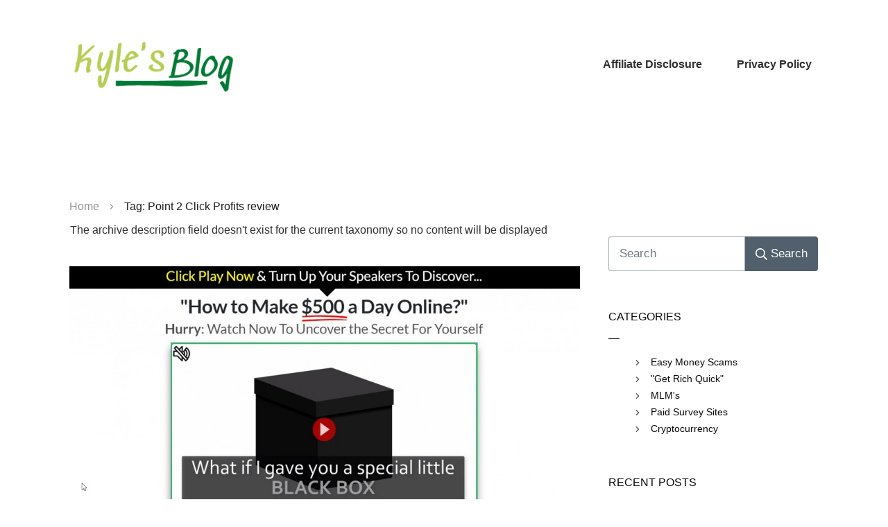

--- FILE ---
content_type: text/html; charset=UTF-8
request_url: https://kyles-blog.com/tag/point-2-click-profits-review/
body_size: 15257
content:
<!doctype html>
<html dir="ltr" lang="en-US"
	prefix="og: https://ogp.me/ns#" >
<head>
	<link rel="profile" href="https://gmpg.org/xfn/11">
	<meta charset="UTF-8">
	<meta name="viewport" content="width=device-width, initial-scale=1">

	<title>Point 2 Click Profits review - Kyle's Blog</title>
	<style>img:is([sizes="auto" i], [sizes^="auto," i]) { contain-intrinsic-size: 3000px 1500px }</style>
	
		<!-- All in One SEO 4.3.1.1 - aioseo.com -->
		<meta name="robots" content="max-image-preview:large" />
		<link rel="canonical" href="https://kyles-blog.com/tag/point-2-click-profits-review/" />
		<meta name="generator" content="All in One SEO (AIOSEO) 4.3.1.1 " />
		<script type="application/ld+json" class="aioseo-schema">
			{"@context":"https:\/\/schema.org","@graph":[{"@type":"BreadcrumbList","@id":"https:\/\/kyles-blog.com\/tag\/point-2-click-profits-review\/#breadcrumblist","itemListElement":[{"@type":"ListItem","@id":"https:\/\/kyles-blog.com\/#listItem","position":1,"item":{"@type":"WebPage","@id":"https:\/\/kyles-blog.com\/","name":"Home","description":"Welcome to my blog! I'm Kyle, and back in 2015 I ventured into the online world knowing nothing but with big dreams of making a living online one day. I have been scammed. I have wasted tons of time on pointless \"methods\" and \"systems\". I've done quite a few really stupid things over the years.","url":"https:\/\/kyles-blog.com\/"},"nextItem":"https:\/\/kyles-blog.com\/tag\/point-2-click-profits-review\/#listItem"},{"@type":"ListItem","@id":"https:\/\/kyles-blog.com\/tag\/point-2-click-profits-review\/#listItem","position":2,"item":{"@type":"WebPage","@id":"https:\/\/kyles-blog.com\/tag\/point-2-click-profits-review\/","name":"Point 2 Click Profits review","url":"https:\/\/kyles-blog.com\/tag\/point-2-click-profits-review\/"},"previousItem":"https:\/\/kyles-blog.com\/#listItem"}]},{"@type":"CollectionPage","@id":"https:\/\/kyles-blog.com\/tag\/point-2-click-profits-review\/#collectionpage","url":"https:\/\/kyles-blog.com\/tag\/point-2-click-profits-review\/","name":"Point 2 Click Profits review - Kyle's Blog","inLanguage":"en-US","isPartOf":{"@id":"https:\/\/kyles-blog.com\/#website"},"breadcrumb":{"@id":"https:\/\/kyles-blog.com\/tag\/point-2-click-profits-review\/#breadcrumblist"}},{"@type":"Organization","@id":"https:\/\/kyles-blog.com\/#organization","name":"Kyle's Blog","url":"https:\/\/kyles-blog.com\/"},{"@type":"WebSite","@id":"https:\/\/kyles-blog.com\/#website","url":"https:\/\/kyles-blog.com\/","name":"Kyle's Blog","description":"Learn From My Opinions & Expertise","inLanguage":"en-US","publisher":{"@id":"https:\/\/kyles-blog.com\/#organization"}}]}
		</script>
		<!-- All in One SEO -->

<link rel="alternate" type="application/rss+xml" title="Kyle&#039;s Blog &raquo; Feed" href="https://kyles-blog.com/feed/" />
<link rel="alternate" type="application/rss+xml" title="Kyle&#039;s Blog &raquo; Comments Feed" href="https://kyles-blog.com/comments/feed/" />
<link rel="alternate" type="application/rss+xml" title="Kyle&#039;s Blog &raquo; Point 2 Click Profits review Tag Feed" href="https://kyles-blog.com/tag/point-2-click-profits-review/feed/" />
<script type="text/javascript">
/* <![CDATA[ */
window._wpemojiSettings = {"baseUrl":"https:\/\/s.w.org\/images\/core\/emoji\/15.1.0\/72x72\/","ext":".png","svgUrl":"https:\/\/s.w.org\/images\/core\/emoji\/15.1.0\/svg\/","svgExt":".svg","source":{"concatemoji":"https:\/\/kyles-blog.com\/wp-includes\/js\/wp-emoji-release.min.js?ver=6.8.1"}};
/*! This file is auto-generated */
!function(i,n){var o,s,e;function c(e){try{var t={supportTests:e,timestamp:(new Date).valueOf()};sessionStorage.setItem(o,JSON.stringify(t))}catch(e){}}function p(e,t,n){e.clearRect(0,0,e.canvas.width,e.canvas.height),e.fillText(t,0,0);var t=new Uint32Array(e.getImageData(0,0,e.canvas.width,e.canvas.height).data),r=(e.clearRect(0,0,e.canvas.width,e.canvas.height),e.fillText(n,0,0),new Uint32Array(e.getImageData(0,0,e.canvas.width,e.canvas.height).data));return t.every(function(e,t){return e===r[t]})}function u(e,t,n){switch(t){case"flag":return n(e,"\ud83c\udff3\ufe0f\u200d\u26a7\ufe0f","\ud83c\udff3\ufe0f\u200b\u26a7\ufe0f")?!1:!n(e,"\ud83c\uddfa\ud83c\uddf3","\ud83c\uddfa\u200b\ud83c\uddf3")&&!n(e,"\ud83c\udff4\udb40\udc67\udb40\udc62\udb40\udc65\udb40\udc6e\udb40\udc67\udb40\udc7f","\ud83c\udff4\u200b\udb40\udc67\u200b\udb40\udc62\u200b\udb40\udc65\u200b\udb40\udc6e\u200b\udb40\udc67\u200b\udb40\udc7f");case"emoji":return!n(e,"\ud83d\udc26\u200d\ud83d\udd25","\ud83d\udc26\u200b\ud83d\udd25")}return!1}function f(e,t,n){var r="undefined"!=typeof WorkerGlobalScope&&self instanceof WorkerGlobalScope?new OffscreenCanvas(300,150):i.createElement("canvas"),a=r.getContext("2d",{willReadFrequently:!0}),o=(a.textBaseline="top",a.font="600 32px Arial",{});return e.forEach(function(e){o[e]=t(a,e,n)}),o}function t(e){var t=i.createElement("script");t.src=e,t.defer=!0,i.head.appendChild(t)}"undefined"!=typeof Promise&&(o="wpEmojiSettingsSupports",s=["flag","emoji"],n.supports={everything:!0,everythingExceptFlag:!0},e=new Promise(function(e){i.addEventListener("DOMContentLoaded",e,{once:!0})}),new Promise(function(t){var n=function(){try{var e=JSON.parse(sessionStorage.getItem(o));if("object"==typeof e&&"number"==typeof e.timestamp&&(new Date).valueOf()<e.timestamp+604800&&"object"==typeof e.supportTests)return e.supportTests}catch(e){}return null}();if(!n){if("undefined"!=typeof Worker&&"undefined"!=typeof OffscreenCanvas&&"undefined"!=typeof URL&&URL.createObjectURL&&"undefined"!=typeof Blob)try{var e="postMessage("+f.toString()+"("+[JSON.stringify(s),u.toString(),p.toString()].join(",")+"));",r=new Blob([e],{type:"text/javascript"}),a=new Worker(URL.createObjectURL(r),{name:"wpTestEmojiSupports"});return void(a.onmessage=function(e){c(n=e.data),a.terminate(),t(n)})}catch(e){}c(n=f(s,u,p))}t(n)}).then(function(e){for(var t in e)n.supports[t]=e[t],n.supports.everything=n.supports.everything&&n.supports[t],"flag"!==t&&(n.supports.everythingExceptFlag=n.supports.everythingExceptFlag&&n.supports[t]);n.supports.everythingExceptFlag=n.supports.everythingExceptFlag&&!n.supports.flag,n.DOMReady=!1,n.readyCallback=function(){n.DOMReady=!0}}).then(function(){return e}).then(function(){var e;n.supports.everything||(n.readyCallback(),(e=n.source||{}).concatemoji?t(e.concatemoji):e.wpemoji&&e.twemoji&&(t(e.twemoji),t(e.wpemoji)))}))}((window,document),window._wpemojiSettings);
/* ]]> */
</script>
<style id='wp-emoji-styles-inline-css' type='text/css'>

	img.wp-smiley, img.emoji {
		display: inline !important;
		border: none !important;
		box-shadow: none !important;
		height: 1em !important;
		width: 1em !important;
		margin: 0 0.07em !important;
		vertical-align: -0.1em !important;
		background: none !important;
		padding: 0 !important;
	}
</style>
<link rel='stylesheet' id='wp-block-library-css' href='https://kyles-blog.com/wp-includes/css/dist/block-library/style.min.css?ver=6.8.1' type='text/css' media='all' />
<style id='classic-theme-styles-inline-css' type='text/css'>
/*! This file is auto-generated */
.wp-block-button__link{color:#fff;background-color:#32373c;border-radius:9999px;box-shadow:none;text-decoration:none;padding:calc(.667em + 2px) calc(1.333em + 2px);font-size:1.125em}.wp-block-file__button{background:#32373c;color:#fff;text-decoration:none}
</style>
<style id='global-styles-inline-css' type='text/css'>
:root{--wp--preset--aspect-ratio--square: 1;--wp--preset--aspect-ratio--4-3: 4/3;--wp--preset--aspect-ratio--3-4: 3/4;--wp--preset--aspect-ratio--3-2: 3/2;--wp--preset--aspect-ratio--2-3: 2/3;--wp--preset--aspect-ratio--16-9: 16/9;--wp--preset--aspect-ratio--9-16: 9/16;--wp--preset--color--black: #000000;--wp--preset--color--cyan-bluish-gray: #abb8c3;--wp--preset--color--white: #ffffff;--wp--preset--color--pale-pink: #f78da7;--wp--preset--color--vivid-red: #cf2e2e;--wp--preset--color--luminous-vivid-orange: #ff6900;--wp--preset--color--luminous-vivid-amber: #fcb900;--wp--preset--color--light-green-cyan: #7bdcb5;--wp--preset--color--vivid-green-cyan: #00d084;--wp--preset--color--pale-cyan-blue: #8ed1fc;--wp--preset--color--vivid-cyan-blue: #0693e3;--wp--preset--color--vivid-purple: #9b51e0;--wp--preset--gradient--vivid-cyan-blue-to-vivid-purple: linear-gradient(135deg,rgba(6,147,227,1) 0%,rgb(155,81,224) 100%);--wp--preset--gradient--light-green-cyan-to-vivid-green-cyan: linear-gradient(135deg,rgb(122,220,180) 0%,rgb(0,208,130) 100%);--wp--preset--gradient--luminous-vivid-amber-to-luminous-vivid-orange: linear-gradient(135deg,rgba(252,185,0,1) 0%,rgba(255,105,0,1) 100%);--wp--preset--gradient--luminous-vivid-orange-to-vivid-red: linear-gradient(135deg,rgba(255,105,0,1) 0%,rgb(207,46,46) 100%);--wp--preset--gradient--very-light-gray-to-cyan-bluish-gray: linear-gradient(135deg,rgb(238,238,238) 0%,rgb(169,184,195) 100%);--wp--preset--gradient--cool-to-warm-spectrum: linear-gradient(135deg,rgb(74,234,220) 0%,rgb(151,120,209) 20%,rgb(207,42,186) 40%,rgb(238,44,130) 60%,rgb(251,105,98) 80%,rgb(254,248,76) 100%);--wp--preset--gradient--blush-light-purple: linear-gradient(135deg,rgb(255,206,236) 0%,rgb(152,150,240) 100%);--wp--preset--gradient--blush-bordeaux: linear-gradient(135deg,rgb(254,205,165) 0%,rgb(254,45,45) 50%,rgb(107,0,62) 100%);--wp--preset--gradient--luminous-dusk: linear-gradient(135deg,rgb(255,203,112) 0%,rgb(199,81,192) 50%,rgb(65,88,208) 100%);--wp--preset--gradient--pale-ocean: linear-gradient(135deg,rgb(255,245,203) 0%,rgb(182,227,212) 50%,rgb(51,167,181) 100%);--wp--preset--gradient--electric-grass: linear-gradient(135deg,rgb(202,248,128) 0%,rgb(113,206,126) 100%);--wp--preset--gradient--midnight: linear-gradient(135deg,rgb(2,3,129) 0%,rgb(40,116,252) 100%);--wp--preset--font-size--small: 13px;--wp--preset--font-size--medium: 20px;--wp--preset--font-size--large: 36px;--wp--preset--font-size--x-large: 42px;--wp--preset--spacing--20: 0.44rem;--wp--preset--spacing--30: 0.67rem;--wp--preset--spacing--40: 1rem;--wp--preset--spacing--50: 1.5rem;--wp--preset--spacing--60: 2.25rem;--wp--preset--spacing--70: 3.38rem;--wp--preset--spacing--80: 5.06rem;--wp--preset--shadow--natural: 6px 6px 9px rgba(0, 0, 0, 0.2);--wp--preset--shadow--deep: 12px 12px 50px rgba(0, 0, 0, 0.4);--wp--preset--shadow--sharp: 6px 6px 0px rgba(0, 0, 0, 0.2);--wp--preset--shadow--outlined: 6px 6px 0px -3px rgba(255, 255, 255, 1), 6px 6px rgba(0, 0, 0, 1);--wp--preset--shadow--crisp: 6px 6px 0px rgba(0, 0, 0, 1);}:where(.is-layout-flex){gap: 0.5em;}:where(.is-layout-grid){gap: 0.5em;}body .is-layout-flex{display: flex;}.is-layout-flex{flex-wrap: wrap;align-items: center;}.is-layout-flex > :is(*, div){margin: 0;}body .is-layout-grid{display: grid;}.is-layout-grid > :is(*, div){margin: 0;}:where(.wp-block-columns.is-layout-flex){gap: 2em;}:where(.wp-block-columns.is-layout-grid){gap: 2em;}:where(.wp-block-post-template.is-layout-flex){gap: 1.25em;}:where(.wp-block-post-template.is-layout-grid){gap: 1.25em;}.has-black-color{color: var(--wp--preset--color--black) !important;}.has-cyan-bluish-gray-color{color: var(--wp--preset--color--cyan-bluish-gray) !important;}.has-white-color{color: var(--wp--preset--color--white) !important;}.has-pale-pink-color{color: var(--wp--preset--color--pale-pink) !important;}.has-vivid-red-color{color: var(--wp--preset--color--vivid-red) !important;}.has-luminous-vivid-orange-color{color: var(--wp--preset--color--luminous-vivid-orange) !important;}.has-luminous-vivid-amber-color{color: var(--wp--preset--color--luminous-vivid-amber) !important;}.has-light-green-cyan-color{color: var(--wp--preset--color--light-green-cyan) !important;}.has-vivid-green-cyan-color{color: var(--wp--preset--color--vivid-green-cyan) !important;}.has-pale-cyan-blue-color{color: var(--wp--preset--color--pale-cyan-blue) !important;}.has-vivid-cyan-blue-color{color: var(--wp--preset--color--vivid-cyan-blue) !important;}.has-vivid-purple-color{color: var(--wp--preset--color--vivid-purple) !important;}.has-black-background-color{background-color: var(--wp--preset--color--black) !important;}.has-cyan-bluish-gray-background-color{background-color: var(--wp--preset--color--cyan-bluish-gray) !important;}.has-white-background-color{background-color: var(--wp--preset--color--white) !important;}.has-pale-pink-background-color{background-color: var(--wp--preset--color--pale-pink) !important;}.has-vivid-red-background-color{background-color: var(--wp--preset--color--vivid-red) !important;}.has-luminous-vivid-orange-background-color{background-color: var(--wp--preset--color--luminous-vivid-orange) !important;}.has-luminous-vivid-amber-background-color{background-color: var(--wp--preset--color--luminous-vivid-amber) !important;}.has-light-green-cyan-background-color{background-color: var(--wp--preset--color--light-green-cyan) !important;}.has-vivid-green-cyan-background-color{background-color: var(--wp--preset--color--vivid-green-cyan) !important;}.has-pale-cyan-blue-background-color{background-color: var(--wp--preset--color--pale-cyan-blue) !important;}.has-vivid-cyan-blue-background-color{background-color: var(--wp--preset--color--vivid-cyan-blue) !important;}.has-vivid-purple-background-color{background-color: var(--wp--preset--color--vivid-purple) !important;}.has-black-border-color{border-color: var(--wp--preset--color--black) !important;}.has-cyan-bluish-gray-border-color{border-color: var(--wp--preset--color--cyan-bluish-gray) !important;}.has-white-border-color{border-color: var(--wp--preset--color--white) !important;}.has-pale-pink-border-color{border-color: var(--wp--preset--color--pale-pink) !important;}.has-vivid-red-border-color{border-color: var(--wp--preset--color--vivid-red) !important;}.has-luminous-vivid-orange-border-color{border-color: var(--wp--preset--color--luminous-vivid-orange) !important;}.has-luminous-vivid-amber-border-color{border-color: var(--wp--preset--color--luminous-vivid-amber) !important;}.has-light-green-cyan-border-color{border-color: var(--wp--preset--color--light-green-cyan) !important;}.has-vivid-green-cyan-border-color{border-color: var(--wp--preset--color--vivid-green-cyan) !important;}.has-pale-cyan-blue-border-color{border-color: var(--wp--preset--color--pale-cyan-blue) !important;}.has-vivid-cyan-blue-border-color{border-color: var(--wp--preset--color--vivid-cyan-blue) !important;}.has-vivid-purple-border-color{border-color: var(--wp--preset--color--vivid-purple) !important;}.has-vivid-cyan-blue-to-vivid-purple-gradient-background{background: var(--wp--preset--gradient--vivid-cyan-blue-to-vivid-purple) !important;}.has-light-green-cyan-to-vivid-green-cyan-gradient-background{background: var(--wp--preset--gradient--light-green-cyan-to-vivid-green-cyan) !important;}.has-luminous-vivid-amber-to-luminous-vivid-orange-gradient-background{background: var(--wp--preset--gradient--luminous-vivid-amber-to-luminous-vivid-orange) !important;}.has-luminous-vivid-orange-to-vivid-red-gradient-background{background: var(--wp--preset--gradient--luminous-vivid-orange-to-vivid-red) !important;}.has-very-light-gray-to-cyan-bluish-gray-gradient-background{background: var(--wp--preset--gradient--very-light-gray-to-cyan-bluish-gray) !important;}.has-cool-to-warm-spectrum-gradient-background{background: var(--wp--preset--gradient--cool-to-warm-spectrum) !important;}.has-blush-light-purple-gradient-background{background: var(--wp--preset--gradient--blush-light-purple) !important;}.has-blush-bordeaux-gradient-background{background: var(--wp--preset--gradient--blush-bordeaux) !important;}.has-luminous-dusk-gradient-background{background: var(--wp--preset--gradient--luminous-dusk) !important;}.has-pale-ocean-gradient-background{background: var(--wp--preset--gradient--pale-ocean) !important;}.has-electric-grass-gradient-background{background: var(--wp--preset--gradient--electric-grass) !important;}.has-midnight-gradient-background{background: var(--wp--preset--gradient--midnight) !important;}.has-small-font-size{font-size: var(--wp--preset--font-size--small) !important;}.has-medium-font-size{font-size: var(--wp--preset--font-size--medium) !important;}.has-large-font-size{font-size: var(--wp--preset--font-size--large) !important;}.has-x-large-font-size{font-size: var(--wp--preset--font-size--x-large) !important;}
:where(.wp-block-post-template.is-layout-flex){gap: 1.25em;}:where(.wp-block-post-template.is-layout-grid){gap: 1.25em;}
:where(.wp-block-columns.is-layout-flex){gap: 2em;}:where(.wp-block-columns.is-layout-grid){gap: 2em;}
:root :where(.wp-block-pullquote){font-size: 1.5em;line-height: 1.6;}
</style>
<link rel='stylesheet' id='tve_style_family_tve_flt-css' href='https://kyles-blog.com/wp-content/plugins/thrive-visual-editor/editor/css/thrive_flat.css?ver=2.5.7.1' type='text/css' media='all' />
<link rel='stylesheet' id='thrive-css' href='https://kyles-blog.com/wp-content/themes/thrive-theme/style.css?ver=1.5.3' type='text/css' media='all' />
<link rel='stylesheet' id='thrive-template-css' href='//kyles-blog.com/wp-content/uploads/thrive/theme-template-1629361414.css?ver=6.8.1' type='text/css' media='all' />
<script type="text/javascript" id="tho-header-js-js-extra">
/* <![CDATA[ */
var THO_Head = {"variations":[],"post_id":"7408","element_tag":"thrive_headline","woo_tag":"tho_woo"};
/* ]]> */
</script>
<script type="text/javascript" src="https://kyles-blog.com/wp-content/plugins/thrive-headline-optimizer/frontend/js/header.min.js?ver=1.2.9" id="tho-header-js-js"></script>
<script type="text/javascript" src="https://kyles-blog.com/wp-includes/js/jquery/jquery.min.js?ver=3.7.1" id="jquery-core-js"></script>
<script type="text/javascript" src="https://kyles-blog.com/wp-includes/js/jquery/jquery-migrate.min.js?ver=3.4.1" id="jquery-migrate-js"></script>
<link rel="https://api.w.org/" href="https://kyles-blog.com/wp-json/" /><link rel="alternate" title="JSON" type="application/json" href="https://kyles-blog.com/wp-json/wp/v2/tags/3115" /><link rel="EditURI" type="application/rsd+xml" title="RSD" href="https://kyles-blog.com/xmlrpc.php?rsd" />
<meta name="generator" content="WordPress 6.8.1" />

<script data-cfasync='false'  src='//monu.delivery/site/1/0/708137-fc2f-4461-ad34-abc720857940.js' type='text/javascript'></script>
<style type="text/css" id="tve_global_variables">:root{--tcb-skin-color-0:rgb(31, 165, 230);--tcb-skin-color-1:rgb(53, 105, 180);}</style><style type="text/css" id="thrive-default-styles"></style><script type="text/javascript" async="false" src="//monu.delivery/site/1/0/708137-fc2f-4461-ad34-abc720857940.js" data-cfasync="false"></script>	</head>

<body class="archive tag tag-point-2-click-profits-review tag-3115 wp-theme-thrive-theme tve-theme-7695 thrive-layout-7692">
<div id="wrapper" class="tcb-style-wrap"><header id="thrive-header" class="thrv_wrapper thrv_symbol thrv_header" role="banner"><div class="thrive-symbol-shortcode"><div class="symbol-section-out"></div>
<div class="symbol-section-in" style="">
	<div class="thrv_wrapper thrv-columns">
		<div class="tcb-flex-row tcb--cols--2 v-2 tcb-mobile-no-wrap m-edit tcb-resized" data-css="tve-u-164d292c1b3">
			<div class="tcb-flex-col c-33" data-css="tve-u-164d294a532">
				<div class="tcb-col"><a class="tcb-logo thrv_wrapper" href="https://kyles-blog.com" class="" data-img-style=""><picture><source srcset="https://kyles-blog.com/wp-content/uploads/2020/03/Kyles-Blog-logo-2.png 250w, https://kyles-blog.com/wp-content/uploads/2020/03/Kyles-Blog-logo-2-150x60.png 150w, https://kyles-blog.com/wp-content/uploads/2020/03/Kyles-Blog-logo-2-50x20.png 50w, https://kyles-blog.com/wp-content/uploads/2020/03/Kyles-Blog-logo-2-65x26.png 65w, https://kyles-blog.com/wp-content/uploads/2020/03/Kyles-Blog-logo-2-220x88.png 220w" media="(min-width:1024px)"></source><img decoding="async" src="https://kyles-blog.com/wp-content/uploads/2020/03/Kyles-Blog-logo-2.png" height="100" width="250" alt="" style=""></img></picture></a></div>
			</div>
			<div class="tcb-flex-col c-66" data-css="tve-u-164d294a535" style="">
				<div class="tcb-col" style="">
					<div class="tcb-clear" data-css="tve-u-164d29337f5">
						<div class="thrv_wrapper thrv_widget_menu tve-custom-menu-upgrade tve-mobile-dropdown tve-menu-template-light-tmp-first tve-regular" data-tve-switch-icon="tablet,mobile" data-css="tve-u-16b1c7f9088" style="">
							<div class="thrive-shortcode-config" style="display:none!important;"></div><div class="thrive-shortcode-html thrive-shortcode-html-editable tve_clearfix" ><a class="tve-m-trigger t_tve_horizontal" href="javascript:void(0)"><div class="thrv_wrapper thrv_icon tcb-icon-open" data-not-changeable="true"><svg class="tcb-icon" viewBox="0 0 24 24" data-name="align-justify"><g><g><path class="st0" d="M23,13H1c-0.6,0-1-0.4-1-1s0.4-1,1-1h22c0.6,0,1,0.4,1,1S23.6,13,23,13z"/></g><g><path class="st0" d="M23,6.7H1c-0.6,0-1-0.4-1-1s0.4-1,1-1h22c0.6,0,1,0.4,1,1S23.6,6.7,23,6.7z"/></g><g><path class="st0" d="M23,19.3H1c-0.6,0-1-0.4-1-1s0.4-1,1-1h22c0.6,0,1,0.4,1,1S23.6,19.3,23,19.3z"/></g></g></svg></div><div class="thrv_wrapper thrv_icon tcb-icon-close" data-not-changeable="true"><svg class="tcb-icon" viewBox="0 0 24 24" data-name="close"><path class="st0" d="M13.4,12l7.1-7.1c0.4-0.4,0.4-1,0-1.4s-1-0.4-1.4,0L12,10.6L4.9,3.5c-0.4-0.4-1-0.4-1.4,0s-0.4,1,0,1.4l7.1,7.1 l-7.1,7.1c-0.4,0.4-0.4,1,0,1.4c0.4,0.4,1,0.4,1.4,0l7.1-7.1l7.1,7.1c0.4,0.4,1,0.4,1.4,0c0.4-0.4,0.4-1,0-1.4L13.4,12z"/></svg></div></a><div class="tcb-hamburger-logo"></div><ul id="m-16b1c7f9087" class="tve_w_menu tve_horizontal "><li id="menu-item-3481" class="menu-item menu-item-type-post_type menu-item-object-page menu-item-3481 lvl-0" data-id="3481"><a href="https://kyles-blog.com/affiliate-disclosure/"><span class="tve-disabled-text-inner">Affiliate Disclosure</span></a></li>
<li id="menu-item-3482" class="menu-item menu-item-type-post_type menu-item-object-page menu-item-privacy-policy menu-item-3482 lvl-0" data-id="3482"><a href="https://kyles-blog.com/privacy-policy/"><span class="tve-disabled-text-inner">Privacy Policy</span></a></li>
</ul></div>
						</div>
					</div>
				</div>
			</div>
		</div>
	</div>
</div></div></header><div class="mmtwrappos" style="display: block; width: 100%; text-align: center;"><div class=""><div class=""><div style="width: 100%; text-align: center;"><div class="mmtwrappos" style="display: block; width: 100%; text-align: center;"><div class="mmtwrappos" style="display: block; width: 100%; text-align: center;"><div id="mmt-5e5e0fdf-f791-4630-9772-e5706f614063" style="margin: 0px auto; width: 728px; height: 90px;" data-google-query-id="CMmfiqnTvPICFcCCrAId6XQL2w"><div id="google_ads_iframe_/20842576/ENC01M/ENC01M-DDF.D_0__container__" style="border: 0pt none;"><iframe id="google_ads_iframe_/20842576/ENC01M/ENC01M-DDF.D_0" title="3rd party ad content" name="google_ads_iframe_/20842576/ENC01M/ENC01M-DDF.D_0" width="728" height="90" scrolling="no" marginwidth="0" marginheight="0" frameborder="0" role="region" aria-label="Advertisement" tabindex="0" sandbox="allow-forms allow-popups allow-popups-to-escape-sandbox allow-same-origin allow-scripts allow-top-navigation-by-user-activation" allow="attribution-reporting" style="border: 0px; vertical-align: bottom;" data-google-container-id="4eg0jka1y6hh" data-load-complete="true"></iframe></div></div></div></div></div></div></div></div><script type="text/javascript" data-cfasync="false">$MMT = window.$MMT || {}; $MMT.cmd = $MMT.cmd || [];$MMT.cmd.push(function(){ $MMT.display.slots.push(["5e5e0fdf-f791-4630-9772-e5706f614063"]); })</script><div id="content">

	<div id="theme-top-section" class="theme-section top-section"><div class="section-background"></div><div class="section-content"><ul class="thrive-breadcrumbs thrv_wrapper" itemscope itemtype="https://schema.org/BreadcrumbList" data-enable-truncate-chars="1" data-css=""><li class="home  thrive-breadcrumb thrv_wrapper thrive-breadcrumb-path" itemscope itemprop="itemListElement" itemtype="https://schema.org/ListItem"><a itemprop="item" href="https://kyles-blog.com/"><span itemprop="name">Home</span></a><meta content="1" itemprop="position"></meta></li><li class="thrive-breadcrumb-separator"><svg class="tcb-icon" viewBox="0 0 192 512" data-id="icon-angle-right-light" data-name=""><path d="M166.9 264.5l-117.8 116c-4.7 4.7-12.3 4.7-17 0l-7.1-7.1c-4.7-4.7-4.7-12.3 0-17L127.3 256 25.1 155.6c-4.7-4.7-4.7-12.3 0-17l7.1-7.1c4.7-4.7 12.3-4.7 17 0l117.8 116c4.6 4.7 4.6 12.3-.1 17z"></path></svg></li><li class="thrive-breadcrumb thrv_wrapper thrive-breadcrumb-leaf" itemscope itemprop="itemListElement" itemtype="https://schema.org/ListItem"><span itemprop="name" data-selector=".thrive-breadcrumb-leaf span">Tag: Point 2 Click Profits review</span><meta content="2" itemprop="position"></meta></li></ul></div></div>

	<div class="main-container thrv_wrapper">
		<aside id="theme-sidebar-section" class="theme-section sidebar-section" role="complementary"><div class="section-background"></div><div class="section-content"><div id="" class="thrv_wrapper thrv-search-form " data-css="" data-tcb-events="" data-ct-name="Default Template" data-ct="search_form-56234">
	<form role="search" method="get" action="https://kyles-blog.com/?s=post">
		<div class="thrv-sf-submit" data-button-layout="icon_text" data-css="">
			<button type="submit">
				<span class="tcb-sf-button-icon">
					<span class="thrv_wrapper thrv_icon tve_no_drag tve_no_icons tcb-icon-inherit-style tcb-icon-display" data-css=""><svg class="tcb-icon" viewBox="0 0 512 512" data-id="icon-search-regular"><path d="M508.5 468.9L387.1 347.5c-2.3-2.3-5.3-3.5-8.5-3.5h-13.2c31.5-36.5 50.6-84 50.6-136C416 93.1 322.9 0 208 0S0 93.1 0 208s93.1 208 208 208c52 0 99.5-19.1 136-50.6v13.2c0 3.2 1.3 6.2 3.5 8.5l121.4 121.4c4.7 4.7 12.3 4.7 17 0l22.6-22.6c4.7-4.7 4.7-12.3 0-17zM208 368c-88.4 0-160-71.6-160-160S119.6 48 208 48s160 71.6 160 160-71.6 160-160 160z"></path></svg></span>
				</span>
				<span class="tve_btn_txt">Search</span>
			</button>
		</div>
		<div class="thrv-sf-input" data-css="">
			<input type="search" placeholder="Search" value="" name="s"/>
		</div>
					<input type="hidden" class="tcb_sf_post_type" name="tcb_sf_post_type[]" value="post" data-label="Post"/>
					<input type="hidden" class="tcb_sf_post_type" name="tcb_sf_post_type[]" value="page" data-label="Page"/>
			</form>
</div>

<div class="thrv_wrapper thrv_text_element theme-style" data-tag="h6">
	<h6 class="">Categories</h6>
</div>
<div class="thrv_wrapper theme-sidebar-divider thrv-divider" data-style="tve_sep-1" data-thickness="1" data-color="rgb(10, 10, 10)">
	<hr class="tve_sep tve_sep-1">
</div>
<div class="thrive-shortcode thrive-dynamic-list thrv_wrapper" data-type="categories"><ul class="theme-dynamic-list">
			<li class="thrive-dynamic-styled-list-item dynamic-item-with-icon tve_no_icons" data-selector=".thrive-dynamic-styled-list-item">
			<div class="tcb-styled-list-icon">
									<span class="dynamic-list-icon">
						<div class="thrv_icon tve_no_drag tve_no_icons tcb-icon-inherit-style tcb-icon-display thrv_wrapper"><svg class="tcb-icon" viewBox="0 0 192 512" data-id="icon-angle-right-light" data-name=""><path d="M166.9 264.5l-117.8 116c-4.7 4.7-12.3 4.7-17 0l-7.1-7.1c-4.7-4.7-4.7-12.3 0-17L127.3 256 25.1 155.6c-4.7-4.7-4.7-12.3 0-17l7.1-7.1c4.7-4.7 12.3-4.7 17 0l117.8 116c4.6 4.7 4.6 12.3-.1 17z"></path></svg></div>						</span>
							</div>
			<div class="thrive-dynamic-styled-list-text" data-selector=".thrive-dynamic-styled-list-text a">
				<a class="tcb-plain-text" href="https://kyles-blog.com/category/easy-money-scams/">Easy Money Scams</a>
			</div>
		</li>
			<li class="thrive-dynamic-styled-list-item dynamic-item-with-icon tve_no_icons" data-selector=".thrive-dynamic-styled-list-item">
			<div class="tcb-styled-list-icon">
									<span class="dynamic-list-icon">
						<div class="thrv_icon tve_no_drag tve_no_icons tcb-icon-inherit-style tcb-icon-display thrv_wrapper"><svg class="tcb-icon" viewBox="0 0 192 512" data-id="icon-angle-right-light" data-name=""><path d="M166.9 264.5l-117.8 116c-4.7 4.7-12.3 4.7-17 0l-7.1-7.1c-4.7-4.7-4.7-12.3 0-17L127.3 256 25.1 155.6c-4.7-4.7-4.7-12.3 0-17l7.1-7.1c4.7-4.7 12.3-4.7 17 0l117.8 116c4.6 4.7 4.6 12.3-.1 17z"></path></svg></div>						</span>
							</div>
			<div class="thrive-dynamic-styled-list-text" data-selector=".thrive-dynamic-styled-list-text a">
				<a class="tcb-plain-text" href="https://kyles-blog.com/category/get-rich-quick-schemes/">"Get Rich Quick"</a>
			</div>
		</li>
			<li class="thrive-dynamic-styled-list-item dynamic-item-with-icon tve_no_icons" data-selector=".thrive-dynamic-styled-list-item">
			<div class="tcb-styled-list-icon">
									<span class="dynamic-list-icon">
						<div class="thrv_icon tve_no_drag tve_no_icons tcb-icon-inherit-style tcb-icon-display thrv_wrapper"><svg class="tcb-icon" viewBox="0 0 192 512" data-id="icon-angle-right-light" data-name=""><path d="M166.9 264.5l-117.8 116c-4.7 4.7-12.3 4.7-17 0l-7.1-7.1c-4.7-4.7-4.7-12.3 0-17L127.3 256 25.1 155.6c-4.7-4.7-4.7-12.3 0-17l7.1-7.1c4.7-4.7 12.3-4.7 17 0l117.8 116c4.6 4.7 4.6 12.3-.1 17z"></path></svg></div>						</span>
							</div>
			<div class="thrive-dynamic-styled-list-text" data-selector=".thrive-dynamic-styled-list-text a">
				<a class="tcb-plain-text" href="https://kyles-blog.com/category/mlms/">MLM's</a>
			</div>
		</li>
			<li class="thrive-dynamic-styled-list-item dynamic-item-with-icon tve_no_icons" data-selector=".thrive-dynamic-styled-list-item">
			<div class="tcb-styled-list-icon">
									<span class="dynamic-list-icon">
						<div class="thrv_icon tve_no_drag tve_no_icons tcb-icon-inherit-style tcb-icon-display thrv_wrapper"><svg class="tcb-icon" viewBox="0 0 192 512" data-id="icon-angle-right-light" data-name=""><path d="M166.9 264.5l-117.8 116c-4.7 4.7-12.3 4.7-17 0l-7.1-7.1c-4.7-4.7-4.7-12.3 0-17L127.3 256 25.1 155.6c-4.7-4.7-4.7-12.3 0-17l7.1-7.1c4.7-4.7 12.3-4.7 17 0l117.8 116c4.6 4.7 4.6 12.3-.1 17z"></path></svg></div>						</span>
							</div>
			<div class="thrive-dynamic-styled-list-text" data-selector=".thrive-dynamic-styled-list-text a">
				<a class="tcb-plain-text" href="https://kyles-blog.com/category/paid-survey-sites/">Paid Survey Sites</a>
			</div>
		</li>
			<li class="thrive-dynamic-styled-list-item dynamic-item-with-icon tve_no_icons" data-selector=".thrive-dynamic-styled-list-item">
			<div class="tcb-styled-list-icon">
									<span class="dynamic-list-icon">
						<div class="thrv_icon tve_no_drag tve_no_icons tcb-icon-inherit-style tcb-icon-display thrv_wrapper"><svg class="tcb-icon" viewBox="0 0 192 512" data-id="icon-angle-right-light" data-name=""><path d="M166.9 264.5l-117.8 116c-4.7 4.7-12.3 4.7-17 0l-7.1-7.1c-4.7-4.7-4.7-12.3 0-17L127.3 256 25.1 155.6c-4.7-4.7-4.7-12.3 0-17l7.1-7.1c4.7-4.7 12.3-4.7 17 0l117.8 116c4.6 4.7 4.6 12.3-.1 17z"></path></svg></div>						</span>
							</div>
			<div class="thrive-dynamic-styled-list-text" data-selector=".thrive-dynamic-styled-list-text a">
				<a class="tcb-plain-text" href="https://kyles-blog.com/category/cryptocurrency/">Cryptocurrency</a>
			</div>
		</li>
	</ul></div>

<div class="thrv_wrapper thrv_text_element theme-style" data-tag="h6">	<h6 class="">Recent Posts</h6></div>
<div class="thrv_wrapper theme-sidebar-divider thrv-divider" data-style="tve_sep-1" data-thickness="1" data-color="rgb(10, 10, 10)">
	<hr class="tve_sep tve_sep-1">
</div>
<div class="thrive-shortcode thrive-dynamic-list thrv_wrapper" data-type="posts" data-css="tve-u-17b5d7b0f67"><ul class="theme-dynamic-list">
			<li class="thrive-dynamic-styled-list-item dynamic-item-with-icon tve_no_icons" data-selector=".thrive-dynamic-styled-list-item">
			<div class="tcb-styled-list-icon">
									<span class="dynamic-list-icon">
						<div class="thrv_icon tve_no_drag tve_no_icons tcb-icon-inherit-style tcb-icon-display thrv_wrapper"><svg class="tcb-icon" viewBox="0 0 192 512" data-id="icon-angle-right-light" data-name=""><path d="M166.9 264.5l-117.8 116c-4.7 4.7-12.3 4.7-17 0l-7.1-7.1c-4.7-4.7-4.7-12.3 0-17L127.3 256 25.1 155.6c-4.7-4.7-4.7-12.3 0-17l7.1-7.1c4.7-4.7 12.3-4.7 17 0l117.8 116c4.6 4.7 4.6 12.3-.1 17z"></path></svg></div>						</span>
							</div>
			<div class="thrive-dynamic-styled-list-text" data-selector=".thrive-dynamic-styled-list-text a">
				<a class="tcb-plain-text" href="https://kyles-blog.com/titan-g27-review/">Titan G27 Review – Scam or Legit? [my results]</a>
			</div>
		</li>
			<li class="thrive-dynamic-styled-list-item dynamic-item-with-icon tve_no_icons" data-selector=".thrive-dynamic-styled-list-item">
			<div class="tcb-styled-list-icon">
									<span class="dynamic-list-icon">
						<div class="thrv_icon tve_no_drag tve_no_icons tcb-icon-inherit-style tcb-icon-display thrv_wrapper"><svg class="tcb-icon" viewBox="0 0 192 512" data-id="icon-angle-right-light" data-name=""><path d="M166.9 264.5l-117.8 116c-4.7 4.7-12.3 4.7-17 0l-7.1-7.1c-4.7-4.7-4.7-12.3 0-17L127.3 256 25.1 155.6c-4.7-4.7-4.7-12.3 0-17l7.1-7.1c4.7-4.7 12.3-4.7 17 0l117.8 116c4.6 4.7 4.6 12.3-.1 17z"></path></svg></div>						</span>
							</div>
			<div class="thrive-dynamic-styled-list-text" data-selector=".thrive-dynamic-styled-list-text a">
				<a class="tcb-plain-text" href="https://kyles-blog.com/titan-g7-review/">Titan G7 Review – Scam or Does It Really Work? [Results]</a>
			</div>
		</li>
			<li class="thrive-dynamic-styled-list-item dynamic-item-with-icon tve_no_icons" data-selector=".thrive-dynamic-styled-list-item">
			<div class="tcb-styled-list-icon">
									<span class="dynamic-list-icon">
						<div class="thrv_icon tve_no_drag tve_no_icons tcb-icon-inherit-style tcb-icon-display thrv_wrapper"><svg class="tcb-icon" viewBox="0 0 192 512" data-id="icon-angle-right-light" data-name=""><path d="M166.9 264.5l-117.8 116c-4.7 4.7-12.3 4.7-17 0l-7.1-7.1c-4.7-4.7-4.7-12.3 0-17L127.3 256 25.1 155.6c-4.7-4.7-4.7-12.3 0-17l7.1-7.1c4.7-4.7 12.3-4.7 17 0l117.8 116c4.6 4.7 4.6 12.3-.1 17z"></path></svg></div>						</span>
							</div>
			<div class="thrive-dynamic-styled-list-text" data-selector=".thrive-dynamic-styled-list-text a">
				<a class="tcb-plain-text" href="https://kyles-blog.com/zmartbit-review/">Is ZmartBit a Scam? &#8211; NOT SAFE!</a>
			</div>
		</li>
			<li class="thrive-dynamic-styled-list-item dynamic-item-with-icon tve_no_icons" data-selector=".thrive-dynamic-styled-list-item">
			<div class="tcb-styled-list-icon">
									<span class="dynamic-list-icon">
						<div class="thrv_icon tve_no_drag tve_no_icons tcb-icon-inherit-style tcb-icon-display thrv_wrapper"><svg class="tcb-icon" viewBox="0 0 192 512" data-id="icon-angle-right-light" data-name=""><path d="M166.9 264.5l-117.8 116c-4.7 4.7-12.3 4.7-17 0l-7.1-7.1c-4.7-4.7-4.7-12.3 0-17L127.3 256 25.1 155.6c-4.7-4.7-4.7-12.3 0-17l7.1-7.1c4.7-4.7 12.3-4.7 17 0l117.8 116c4.6 4.7 4.6 12.3-.1 17z"></path></svg></div>						</span>
							</div>
			<div class="thrive-dynamic-styled-list-text" data-selector=".thrive-dynamic-styled-list-text a">
				<a class="tcb-plain-text" href="https://kyles-blog.com/brexit-trader-review/">Brexit Trader &#8211; Scam Exposed? Yes &#038; Here&#8217;s Why</a>
			</div>
		</li>
			<li class="thrive-dynamic-styled-list-item dynamic-item-with-icon tve_no_icons" data-selector=".thrive-dynamic-styled-list-item">
			<div class="tcb-styled-list-icon">
									<span class="dynamic-list-icon">
						<div class="thrv_icon tve_no_drag tve_no_icons tcb-icon-inherit-style tcb-icon-display thrv_wrapper"><svg class="tcb-icon" viewBox="0 0 192 512" data-id="icon-angle-right-light" data-name=""><path d="M166.9 264.5l-117.8 116c-4.7 4.7-12.3 4.7-17 0l-7.1-7.1c-4.7-4.7-4.7-12.3 0-17L127.3 256 25.1 155.6c-4.7-4.7-4.7-12.3 0-17l7.1-7.1c4.7-4.7 12.3-4.7 17 0l117.8 116c4.6 4.7 4.6 12.3-.1 17z"></path></svg></div>						</span>
							</div>
			<div class="thrive-dynamic-styled-list-text" data-selector=".thrive-dynamic-styled-list-text a">
				<a class="tcb-plain-text" href="https://kyles-blog.com/paid-4-clout-review/">Paid 4 Clout Scam &#8211; Nothing More Than a Waste of Time</a>
			</div>
		</li>
	</ul></div><div class="thrv_wrapper thrv_custom_html_shortcode"><!--  this is for monu ads. Please don't remove --></div></div></aside><div class="main-columns-separator"></div>
		<div id="theme-content-section" class="theme-section content-section"><div class="section-background"></div><div class="section-content"><span class="thrive-archive-description thrv_wrapper thrive-shortcode">The archive description field doesn't exist for the current taxonomy so no content will be displayed</span>

<div id="main" class="thrive-blog-list tcb-post-list thrv_wrapper" role="main" data-type="list" data-pagination-type="numeric" data-pages_near_current="2" data-total_post_count="1"><article id="post-7408" class="post-7408 post type-post status-publish format-standard has-post-thumbnail hentry category-get-rich-quick-schemes category-easy-money-scams tag-point-2-click-profits-review tag-point-2-click-profits-scam post-wrapper thrv_wrapper " data-selector=".post-wrapper"><style class="tcb-post-list-dynamic-style" type="text/css"></style>
<a class="tcb-post-thumbnail tcb-shortcode thrv_wrapper" href="https://kyles-blog.com/point-2-click-profits-scam/" title="Point 2 Click Profits &#8211; Scam or Legit? [Not What They Tell You!]" data-css=""><img loading="lazy" width="1000" height="508" src="https://kyles-blog.com/wp-content/uploads/2019/04/point-2-click-profits-scam.jpg" class="attachment-full size-full wp-post-image" alt="Point 2 Click Profits scam" decoding="async" srcset="https://kyles-blog.com/wp-content/uploads/2019/04/point-2-click-profits-scam.jpg 1000w, https://kyles-blog.com/wp-content/uploads/2019/04/point-2-click-profits-scam-150x76.jpg 150w, https://kyles-blog.com/wp-content/uploads/2019/04/point-2-click-profits-scam-300x152.jpg 300w, https://kyles-blog.com/wp-content/uploads/2019/04/point-2-click-profits-scam-768x390.jpg 768w, https://kyles-blog.com/wp-content/uploads/2019/04/point-2-click-profits-scam-50x25.jpg 50w, https://kyles-blog.com/wp-content/uploads/2019/04/point-2-click-profits-scam-65x33.jpg 65w, https://kyles-blog.com/wp-content/uploads/2019/04/point-2-click-profits-scam-220x112.jpg 220w, https://kyles-blog.com/wp-content/uploads/2019/04/point-2-click-profits-scam-197x100.jpg 197w, https://kyles-blog.com/wp-content/uploads/2019/04/point-2-click-profits-scam-358x182.jpg 358w, https://kyles-blog.com/wp-content/uploads/2019/04/point-2-click-profits-scam-729x370.jpg 729w, https://kyles-blog.com/wp-content/uploads/2019/04/point-2-click-profits-scam-872x443.jpg 872w" sizes="auto, (max-width: 1000px) 100vw, 1000px" /></a>

<div class="tcb-clear tcb-post-list-cb-clear">
	<div class="thrv_wrapper thrv_contentbox_shortcode thrv-content-box tcb-post-list-cb">
		<div class="tve-content-box-background"></div>
		<div class="tve-cb">
			<span class="tcb-post-categories tcb-shortcode tcb-plain-text thrv_wrapper">"Get Rich Quick", Easy Money Scams</span>
		</div>
	</div>
</div>

<h2 class="tcb-post-title tcb-shortcode thrv_wrapper"><a href="https://kyles-blog.com/point-2-click-profits-scam/" title="Point 2 Click Profits &#8211; Scam or Legit? [Not What They Tell You!]" data-css="">Point 2 Click Profits &#8211; Scam or Legit? [Not What They Tell You!]</a></h2>

<section class="tcb-post-content tcb-shortcode thrv_wrapper"><style type="text/css" class="tve_custom_style"></style><p>Is Point 2 Click Profits really the amazingly simple opportunity to make thousands of dollars per day online like you are told?</p>
<p>Or is this all just one big scam?</p>
<p>You guessed it right&#8211;I know you are thinking it… It is indeed a SCAM and in this review I will be exposing it for being such.</p>
<h2>Point 2 Click Profits Review</h2>
<p>You probably ended up getting an email about some new awesome opportunity to make money online, which provided a link that you collect leading you to the video presentation.</p>
<p>How do I know?</p>
<p>Well, because that is how it almost always works and I have exposed many scams in the past like this.</p>
<p>The spokesman for Point 2 Click Profits starts off the video presentation talking about some &#8220;black box&#8221; that has a special button, in which he claims you will receive a &#8220;crisp new $500 bill&#8221; every time you press it.</p>
<p>The good part about it&#8211;you can press this button as many times as you want, or at least this is what he says.</p>
<p>He goes on to tell you that this is your once in a lifetime opportunity and that of course this is one of a kind… &#8220;Nobody else has a black box that produces $500 at the push of a button&#8221;…<br />
<img decoding="async" class="aligncenter" style="width: 463.8px; height: 264px;" title="screenshot" src="https://s3.amazonaws.com/images.wealthyaffiliate.com/uploads/572444/sitecontent/5432be7dfe872dd56d7799268e575e91_cropped.png?1556041032" alt="screenshot" width="463.8" height="264" /></p>
<p>The video presentation consists of 2 videos. After the first one you are instructed to enter your name and email,&#8211;after which you are directed to the 2nd video.</p>
<p>The 2nd video starts out with the guy claiming that &#8220;the hardest part is over&#8221;.</p>
<p>Really?</p>
<p>All I did was entered my name and email address and you are telling me that that was the hardest part???</p>
<p>Ohhhh&#8230; Of course… &#8220;The system does everything&#8221;…</p>
<p>Typical scam lingo here&#8230;<img decoding="async" class="aligncenter" style="width: 519.329px; height: 296px;" title="screenshot 1" src="https://s3.amazonaws.com/images.wealthyaffiliate.com/uploads/572444/sitecontent/824274761bc78a6db2b301f93b973093_cropped.png?1556041214" alt="screenshot 1" width="519.3293413173652" height="296" /></p>
<h2>How Does This Virtual Black Box (Supposedly) Make You Money?</h2>
<p>We are told that it &#8220;takes control of one of the most powerful forces in ecommerce&#8221;. It&#8217;s all about Amazon (<a href="https://www.theatlantic.com/technology/archive/2019/02/when-amazon-went-from-big-to-unbelievably-big/582097/" target="_blank" rel="noopener noreferrer">the ecommerce giant</a>) and it supposedly takes advantage of what he calls &#8220;The Amazon Effect&#8221;.</p>
<p>It somehow allows you to tap into this business and to siphon money from it, which people are supposedly making thousands of dollars a day with, such as this young woman that was shown in the video presentation who for some reason seemed very much like she was getting paid to act…</p>
<p><img decoding="async" class="aligncenter" style="width: 632.974px; height: 443px;" title="testimonial" src="https://s3.amazonaws.com/images.wealthyaffiliate.com/uploads/572444/sitecontent/fc7392b2df2671da81e46339cd763dbb_cropped.png?1556041737" alt="testimonial" width="632.9741219963032" height="443" />I&#8217;ve reviewed tons of scams online and the video testimonials they showed definitely were not very convincing. Anyone can easily hire paid actors on Fiverr to fake testimonial videos like this.</p>
<p>But anyways&#8230; The guy claims that they &#8220;have a backdoor into Amazon&#8221; and that this is a &#8220;stealth system&#8221; where you can &#8220;sneak in, completely unnoticed&#8221; and funnel money into your bank account.</p>
<p>Pretty complicated sounding, and to be honest it sounds illegal. But of course we are assured that this is not illegal.</p>
<h3><em>The Checkout Process Is Sketchy</em></h3>
<p>At this point I was already fairly certain that it was a scam, but decided to proceed further to the checkout area.</p>
<p>What I first noticed is that I had to &#8220;HURRY &#8211; ACT NOW!&#8221; Because the page was about to expire in around 5 minutes.</p>
<p>But of course this little bit of trickery did not fool me… I waited the timer out to see if anything was actually going to happen and, sure enough, nothing happened. The timer is a complete fake… Just a form of false scarcity to try to get people to buy in as fast as possible.</p>
<p><img decoding="async" class="aligncenter" style="width: 707.938px; height: 457px;" title="checkout page" src="https://s3.amazonaws.com/images.wealthyaffiliate.com/uploads/572444/sitecontent/db9426363ecf48f3c1e8abf9d7a13977_cropped.png?1556040605" alt="checkout page" width="707.937875751503" height="457" /></p>
<p>On the checkout page I also decided to take a look at the Terms and Conditions, which (not to my surprise) didn&#8217;t really make much sense at all.</p>
<p>The program is suppose to cost $47 but for some reason it was telling me that there would be a charge of $4.97 followed by a 3 day trial period, after which I would be charged $89.97.</p>
<p>WTF?<img decoding="async" class="aligncenter" style="width: 611.221px; height: 212px;" title="terms and conditions" src="https://s3.amazonaws.com/images.wealthyaffiliate.com/uploads/572444/sitecontent/3707c7e467191eb245e79dc5c24fc9a7_cropped.png?1556040720" alt="terms and conditions" width="611.2207792207791" height="212" /></p>
<h2>Tons and Tons of Red Flags</h2>
<p>As I&#8217;m sure you are well aware of, since you are reading my review now, there are lots of red flags that signal this to be a scam.</p>
<ul>
<li>All you do is click a button</li>
<li>The system does everything for you</li>
<li>No good information on how this actually works</li>
<li>Makes no sense</li>
<li>The checkout page timer is a lie</li>
<li>Terms and Conditions don&#8217;t make sense</li>
</ul>
<p>I could go on and on, but one of the biggest red flags is that this simply <strong>sounds way too good to be true</strong> and the spokesperson <strong>doesn&#8217;t explain anything on how it actually works</strong>.</p>
<p>So I&#8217;m just supposed to trust that I am not going to get scammed and buy into a program that supposedly can make me thousands of dollars at the click of a button? And I&#8217;m supposed to believe that it is somehow siphoning money from Amazon?</p>
<p>I&#8217;m supposed to believe all of this when I just came across and exposed some of their lies?</p>
<p>Ya&#8230; I don&#8217;t think so.</p>
<p>There are so many scams out there that take advantage of Amazon&#8217;s popularity. Some good examples of such that I&#8217;ve exposed include<a href="https://kyles-blog.com/amazon-cash-websites-a-massive-scam-exposed"> Amazon Cash Websites</a> and <a href="https://kyles-blog.com/bulletproof-profits-review">Bulletproof Profits</a>. This just seems like another.</p>
<h2>Conclusion &#8211; Scam?</h2>
<p>There are a variety of legitimate ways to make money online with Amazon, none of which involve &#8220;siphoning&#8221; money through some &#8220;backdoor&#8221;. And if there was a way to do this and make thousands of dollars per day at the click of a button, a system that capitalizes on it would certainly NOT be getting sold for only $47.</p>
<p>It smells like a scam and it is a scam.</p>
<p>Full disclosure: I have not actually purchased this program, nor do I intend to. However, I have exposed countless scams online over the years and this is pretty much your typical &#8220;get-rich-quick&#8221; scam in every way.</p>
<p>That said, I&#8217;m obviously not going to be recommending any of my readers to buy into it.</p>
<p>If you are looking for a legitimate way to make money online, that is actually proven to work, I would highly suggest you <a href="https://kyles-blog.com/how-i-make-money-online">take a look at how I make a living online here</a>. I&#8217;ll go over exactly what I do, how it all works and how you can get started doing the same.</p>
<p>Note: This isn&#8217;t as simple as clicking a button. Nothing is that is actually worth doing.</p>
<p>Comments or questions? Leave them below and I&#8217;ll get back to you as soon as I can 🙂</p>
</section>

<div class="tcb-clear tcb-post-read-more-clear">
	<div class="tcb-post-read-more thrv_wrapper">
		<a href="https://kyles-blog.com/point-2-click-profits-scam/" class="tcb-button-link tcb-post-read-more-link">
		<span class="tcb-button-texts">
			<span class="tcb-button-text thrv-inline-text">
				Read More			</span>
		</span>
		</a>
	</div>
</div>
</article></div>

<div class="tcb-pagination thrv_wrapper tcb-permanently-hidden" data-type="numeric" data-list="#main" data-ct="pagination-123"><div class="tcb-pagination-label thrv_wrapper tve_no_drag">
<p class="tcb-pagination-label-content">
	Page 	
		<span class="thrive-shortcode-content" data-extra_key="" data-shortcode="tcb_pagination_current_page" data-shortcode-name="Current page number">[tcb_pagination_current_page]</span>
	
	 of 	
		<span class="thrive-shortcode-content" data-extra_key="" data-shortcode="tcb_pagination_total_pages" data-shortcode-name="Total number of pages">[tcb_pagination_total_pages]</span>
	
</p>
</div><div class="tcb-pagination-navigation-container thrv_wrapper"><p class="tcb-pagination-button thrv_wrapper tcb-pagination-first tcb-pagination-first-last-button" data-button_layout="text" data-page="1">
<a href="https://kyles-blog.com/blog/" class="tcb-button-link tcb-pagination-button-link">
	<span class="tcb-button-icon">
<span class="thrv_wrapper thrv_icon tve_no_drag tve_no_icons tcb-icon-inherit-style tcb-icon-display">
	<svg class="tcb-icon" viewBox="0 0 384 512" data-id="icon-angle-double-left-regular" data-name="">
		<path d="M20.2 247.5L167 99.5c4.7-4.7 12.3-4.7 17 0l19.8 19.8c4.7 4.7 4.7 12.3 0 17L85.3 256l118.5 119.7c4.7 4.7 4.7 12.3 0 17L184 412.5c-4.7 4.7-12.3 4.7-17 0l-146.8-148c-4.7-4.7-4.7-12.3 0-17zm160 17l146.8 148c4.7 4.7 12.3 4.7 17 0l19.8-19.8c4.7-4.7 4.7-12.3 0-17L245.3 256l118.5-119.7c4.7-4.7 4.7-12.3 0-17L344 99.5c-4.7-4.7-12.3-4.7-17 0l-146.8 148c-4.7 4.7-4.7 12.3 0 17z"></path>
	</svg>
</span>
</span>	<span class="tcb-button-texts">
		<span class="tcb-button-text thrv-inline-text">
			First		</span>
	</span>
</a>
</p><p class="tcb-pagination-button thrv_wrapper tcb-pagination-prev tcb-pagination-prev-next-button tcb-with-icon" data-button_layout="icon" data-page="0">
<a href="https://kyles-blog.com/category/easy-money-scams/page/0/" class="tcb-button-link tcb-pagination-button-link">
	<span class="tcb-button-icon">
<span class="thrv_wrapper thrv_icon tve_no_drag tve_no_icons tcb-icon-inherit-style tcb-icon-display">
	<svg class="tcb-icon" viewBox="0 0 192 512" data-id="icon-angle-left-regular" data-name="">
		<path d="M4.2 247.5L151 99.5c4.7-4.7 12.3-4.7 17 0l19.8 19.8c4.7 4.7 4.7 12.3 0 17L69.3 256l118.5 119.7c4.7 4.7 4.7 12.3 0 17L168 412.5c-4.7 4.7-12.3 4.7-17 0L4.2 264.5c-4.7-4.7-4.7-12.3 0-17z"></path>
	</svg>
</span>
</span>	<span class="tcb-button-texts">
		<span class="tcb-button-text thrv-inline-text">
			Previous		</span>
	</span>
</a>
</p><div class="tcb-pagination-numbers-wrapper"></div><p class="tcb-pagination-button thrv_wrapper tcb-pagination-next tcb-pagination-prev-next-button tcb-with-icon tcb-flip" data-button_layout="icon" data-page="2">
<a href="https://kyles-blog.com/category/easy-money-scams/page/2/" class="tcb-button-link tcb-pagination-button-link">
	<span class="tcb-button-icon">
<span class="thrv_wrapper thrv_icon tve_no_drag tve_no_icons tcb-icon-inherit-style tcb-icon-display">
	<svg class="tcb-icon" viewBox="0 0 192 512" data-id="icon-angle-right-regular" data-name="">
		<path d="M187.8 264.5L41 412.5c-4.7 4.7-12.3 4.7-17 0L4.2 392.7c-4.7-4.7-4.7-12.3 0-17L122.7 256 4.2 136.3c-4.7-4.7-4.7-12.3 0-17L24 99.5c4.7-4.7 12.3-4.7 17 0l146.8 148c4.7 4.7 4.7 12.3 0 17z"></path>
	</svg>
</span>
</span>	<span class="tcb-button-texts">
		<span class="tcb-button-text thrv-inline-text">
			Next		</span>
	</span>
</a>
</p><p class="tcb-pagination-button thrv_wrapper tcb-pagination-last tcb-pagination-first-last-button tcb-flip" data-button_layout="text" data-page="19">
<a href="https://kyles-blog.com/category/easy-money-scams/page/19/" class="tcb-button-link tcb-pagination-button-link">
	<span class="tcb-button-icon">
<span class="thrv_wrapper thrv_icon tve_no_drag tve_no_icons tcb-icon-inherit-style tcb-icon-display">
	<svg class="tcb-icon" viewBox="0 0 384 512" data-id="icon-angle-double-right-regular" data-name="">
		<path d="M363.8 264.5L217 412.5c-4.7 4.7-12.3 4.7-17 0l-19.8-19.8c-4.7-4.7-4.7-12.3 0-17L298.7 256 180.2 136.3c-4.7-4.7-4.7-12.3 0-17L200 99.5c4.7-4.7 12.3-4.7 17 0l146.8 148c4.7 4.7 4.7 12.3 0 17zm-160-17L57 99.5c-4.7-4.7-12.3-4.7-17 0l-19.8 19.8c-4.7 4.7-4.7 12.3 0 17L138.7 256 20.2 375.7c-4.7 4.7-4.7 12.3 0 17L40 412.5c4.7 4.7 12.3 4.7 17 0l146.8-148c4.7-4.7 4.7-12.3 0-17z"></path>
	</svg>
</span>
</span>	<span class="tcb-button-texts">
		<span class="tcb-button-text thrv-inline-text">
			Last		</span>
	</span>
</a>
</p></div></div></div></div>
	</div>

	<div id="theme-bottom-section" class="theme-section bottom-section"><div class="section-background"></div><div class="section-content"></div></div>

<div class="main-content-background"></div></div><footer id="thrive-footer" class="thrv_wrapper thrv_symbol thrv_footer" role="contentinfo"><div class="thrive-symbol-shortcode"><div class="symbol-section-out"></div>
<div class="symbol-section-in">
	<div class="thrv_wrapper thrv_text_element" style="">
		<p style="text-align: center;">Copyright 2021 ACME Inc - <a href="#" class="">Privacy Policy</a>
		</p>
	</div>
</div></div></footer></div>
<script type="speculationrules">
{"prefetch":[{"source":"document","where":{"and":[{"href_matches":"\/*"},{"not":{"href_matches":["\/wp-*.php","\/wp-admin\/*","\/wp-content\/uploads\/*","\/wp-content\/*","\/wp-content\/plugins\/*","\/wp-content\/themes\/thrive-theme\/*","\/*\\?(.+)"]}},{"not":{"selector_matches":"a[rel~=\"nofollow\"]"}},{"not":{"selector_matches":".no-prefetch, .no-prefetch a"}}]},"eagerness":"conservative"}]}
</script>
<script type="text/javascript" src="https://kyles-blog.com/wp-content/plugins/thrive-headline-optimizer/frontend/js/triggers.min.js?ver=1.2.9" id="tho-footer-js-js"></script>
<script type="text/javascript" src="https://kyles-blog.com/wp-includes/js/imagesloaded.min.js?ver=5.0.0" id="imagesloaded-js"></script>
<script type="text/javascript" src="https://kyles-blog.com/wp-includes/js/masonry.min.js?ver=4.2.2" id="masonry-js"></script>
<script type="text/javascript" src="https://kyles-blog.com/wp-includes/js/jquery/jquery.masonry.min.js?ver=3.1.2b" id="jquery-masonry-js"></script>
<script type="text/javascript" id="tve_frontend-js-extra">
/* <![CDATA[ */
var tve_frontend_options = {"ajaxurl":"https:\/\/kyles-blog.com\/wp-admin\/admin-ajax.php","is_editor_page":"","page_events":"","is_single":"0","social_fb_app_id":"","dash_url":"https:\/\/kyles-blog.com\/wp-content\/themes\/thrive-theme\/thrive-dashboard","translations":{"Copy":"Copy","empty_username":"ERROR: The username field is empty.","empty_password":"ERROR: The password field is empty.","empty_login":"ERROR: Enter a username or email address.","min_chars":"At least %s characters are needed"},"routes":{"posts":"https:\/\/kyles-blog.com\/wp-json\/tcb\/v1\/posts"},"post_request_data":[],"ip":"52.167.144.228","current_user":[]};
/* ]]> */
</script>
<script type="text/javascript" src="https://kyles-blog.com/wp-content/plugins/thrive-visual-editor/editor/js/dist/frontend.min.js?ver=2.5.7.1" id="tve_frontend-js"></script>
<script type="text/javascript" id="tve-dash-frontend-js-extra">
/* <![CDATA[ */
var tve_dash_front = {"ajaxurl":"https:\/\/kyles-blog.com\/wp-admin\/admin-ajax.php","force_ajax_send":"1","is_crawler":""};
/* ]]> */
</script>
<script type="text/javascript" src="https://kyles-blog.com/wp-content/themes/thrive-theme/thrive-dashboard/js/dist/frontend.min.js?ver=2.2.19.1" id="tve-dash-frontend-js"></script>
<script type="text/javascript" src="https://kyles-blog.com/wp-includes/js/jquery/ui/core.min.js?ver=1.13.3" id="jquery-ui-core-js"></script>
<script type="text/javascript" src="https://kyles-blog.com/wp-includes/js/jquery/ui/mouse.min.js?ver=1.13.3" id="jquery-ui-mouse-js"></script>
<script type="text/javascript" src="https://kyles-blog.com/wp-includes/js/jquery/ui/resizable.min.js?ver=1.13.3" id="jquery-ui-resizable-js"></script>
<script type="text/javascript" id="theme-frontend-js-extra">
/* <![CDATA[ */
var thrive_front_localize = {"comments_form":{"error_defaults":{"email":"Email address invalid","url":"Website address invalid","required":"Required field missing"}},"routes":{"posts":"https:\/\/kyles-blog.com\/wp-json\/tcb\/v1\/posts"},"queried_object":{"term_id":3115,"taxonomy":"post_tag"},"tar_post_url":"?tve=true&action=architect&from_theme=1","is_editor":"","ID":"7695","template_url":"?tve=true&action=architect&from_tar","pagination_href":"https:\/\/kyles-blog.com\/tag\/point-2-click-profits-review\/page\/[thrive_page_number]\/","blog_url":"https:\/\/kyles-blog.com\/blog\/","is_singular":""};
/* ]]> */
</script>
<script type="text/javascript" src="https://kyles-blog.com/wp-content/themes/thrive-theme/inc/assets/dist/frontend.min.js?ver=1.5.3" id="theme-frontend-js"></script>
<script type="text/javascript">/*<![CDATA[*/var THO_Front = THO_Front || {}; THO_Front.data = {"end_of_content_id":"tho-end-content","is_single":false,"log_url":"https:\/\/kyles-blog.com\/wp-json\/tho\/v1\/logs","active_triggers":{"viewport":"thrive_headline"},"log_engagements":[],"post_id":0,"test_id":0,"const":{"_e_click":1,"_e_scroll":2,"_e_time":3,"_impression":1,"_engagement":2}}/*]]> */</script><script class="tcb-post-list-template" type="text/template" data-identifier="#main">[tcb_post_list_dynamic_style][/tcb_post_list_dynamic_style]
[tcb_post_featured_image type-url='post_url' type-display='default_image' size='full' post_id='7566']

<div class="tcb-clear tcb-post-list-cb-clear">
	<div class="thrv_wrapper thrv_contentbox_shortcode thrv-content-box tcb-post-list-cb">
		<div class="tve-content-box-background"></div>
		<div class="tve-cb">
			[tcb_post_categories]
		</div>
	</div>
</div>

[tcb_post_title]

[tcb_post_content size='content' read_more='' words='12']

<div class="tcb-clear tcb-post-read-more-clear">
	<div class="tcb-post-read-more thrv_wrapper">
		<a href="[tcb_post_the_permalink]" class="tcb-button-link tcb-post-read-more-link">
		<span class="tcb-button-texts">
			<span class="tcb-button-text thrv-inline-text">
				Read More			</span>
		</span>
		</a>
	</div>
</div>
</script><script type="text/javascript">var tcb_post_lists=JSON.parse('[{\"identifier\":\"#main\",\"template\":\"#main\",\"attr\":{\"query\":\"{&#039;post_type&#039;:&#039;post&#039;,&#039;posts_per_page&#039;:10,&#039;paged&#039;:1,&#039;rules&#039;:[{&#039;taxonomy&#039;:&#039;category&#039;,&#039;terms&#039;:[635],&#039;operator&#039;:&#039;IN&#039;}]}\",\"type\":\"list\",\"columns-d\":\"1\",\"columns-t\":\"2\",\"columns-m\":\"1\",\"vertical-space-d\":\"30\",\"horizontal-space-d\":\"30\",\"ct\":\"post_list--1\",\"ct-name\":\"Default Post List\",\"pagination-type\":\"numeric\",\"pages_near_current\":\"2\",\"posts_per_page\":\"10\",\"id\":\"main\",\"element-name\":\"Category List\",\"total_post_count\":1,\"featured-content\":\"0\",\"class\":\"\"},\"query\":{\"paged\":1,\"post_type\":\"post\",\"posts_per_page\":10,\"rules\":[{\"taxonomy\":\"post_tag\",\"terms\":[3115],\"operator\":\"IN\"}]}}]');</script><script type="text/javascript">/*<![CDATA[*/if ( !window.TL_Const ) {var TL_Const={"security":"5f26421b69","ajax_url":"https:\/\/kyles-blog.com\/wp-admin\/admin-ajax.php","forms":[],"action_conversion":"tve_leads_ajax_conversion","action_impression":"tve_leads_ajax_impression","ajax_load":0,"custom_post_data":{"get_data":{"ao_noptimize":"1"}},"current_screen":{"screen_type":6,"screen_id":0},"ignored_fields":["email","_captcha_size","_captcha_theme","_captcha_type","_submit_option","_use_captcha","g-recaptcha-response","__tcb_lg_fc","__tcb_lg_msg","_state","_form_type","_error_message_option","_back_url","_submit_option","url","_asset_group","_asset_option","mailchimp_optin"]};} else {ThriveGlobal.$j.extend(true, TL_Const, {"security":"5f26421b69","ajax_url":"https:\/\/kyles-blog.com\/wp-admin\/admin-ajax.php","forms":[],"action_conversion":"tve_leads_ajax_conversion","action_impression":"tve_leads_ajax_impression","ajax_load":0,"custom_post_data":{"get_data":{"ao_noptimize":"1"}},"current_screen":{"screen_type":6,"screen_id":0},"ignored_fields":["email","_captcha_size","_captcha_theme","_captcha_type","_submit_option","_use_captcha","g-recaptcha-response","__tcb_lg_fc","__tcb_lg_msg","_state","_form_type","_error_message_option","_back_url","_submit_option","url","_asset_group","_asset_option","mailchimp_optin"]})} /*]]> */</script><!--MONUMETRIC [BTF|Pos 2] D:728x90 T:728x90 M:320x50,320x100 START-->

<div id="mmt-159d55ba-8630-4db3-ac74-7af2a1c26f0a"></div><script type="text/javascript" data-cfasync="false">$MMT = window.$MMT || {}; $MMT.cmd = $MMT.cmd || [];$MMT.cmd.push(function(){ $MMT.display.slots.push(["159d55ba-8630-4db3-ac74-7af2a1c26f0a"]); })</script>

<!--MONUMETRIC [BTF|Pos 2] D:728x90 T:728x90 M:320x50,320x100  ENDS-->
<script type='text/javascript' src='https://kyles-blog.com/siteprotect/hashcash.js' async></script></body>
</html>


--- FILE ---
content_type: text/css
request_url: https://kyles-blog.com/wp-content/uploads/thrive/theme-template-1629361414.css?ver=6.8.1
body_size: 3981
content:
@media (min-width: 300px){.tve-theme-7857 #wrapper { --header-background-width:100%; --footer-background-width:100%;}.tve-theme-7857 .thrv_footer .symbol-section-out { background-color: rgb(241, 241, 241); }.tve-theme-7857 .thrv_footer .symbol-section-in { padding: 20px !important; }.tve-theme-7857 [data-css="tve-u-164d292c1b3"] > .tcb-flex-col > .tcb-col { justify-content: center; }.tve-theme-7857 [data-css="tve-u-164d29337f5"]::after { clear: both; }.tve-theme-7857 [data-css="tve-u-16b1c7f9088"] { float: right; }.tve-theme-7858 #wrapper { --header-background-width:100%; --footer-background-width:100%;}.tve-theme-7858 .thrv_footer .symbol-section-out { background-color: rgb(241, 241, 241); }.tve-theme-7858 .thrv_footer .symbol-section-in { padding: 20px !important; }.tve-theme-7858 [data-css="tve-u-164d292c1b3"] > .tcb-flex-col > .tcb-col { justify-content: center; }.tve-theme-7858 [data-css="tve-u-164d29337f5"]::after { clear: both; }.tve-theme-7858 [data-css="tve-u-16b1c7f9088"] { float: right; }.tve-theme-7859 #wrapper { --header-background-width:100%; --footer-background-width:100%;}.tve-theme-7859 .thrv_footer .symbol-section-out { background-color: rgb(241, 241, 241); }.tve-theme-7859 .thrv_footer .symbol-section-in { padding: 20px !important; }.tve-theme-7859 [data-css="tve-u-164d292c1b3"] > .tcb-flex-col > .tcb-col { justify-content: center; }.tve-theme-7859 [data-css="tve-u-164d29337f5"]::after { clear: both; }.tve-theme-7859 [data-css="tve-u-16b1c7f9088"] { float: right; }.tve-theme-7860 #wrapper { --header-background-width:100%; --footer-background-width:100%;}.tve-theme-7860 .thrv_footer .symbol-section-out { background-color: rgb(241, 241, 241); }.tve-theme-7860 .thrv_footer .symbol-section-in { padding: 20px !important; }.tve-theme-7860 [data-css="tve-u-164d292c1b3"] > .tcb-flex-col > .tcb-col { justify-content: center; }.tve-theme-7860 [data-css="tve-u-164d29337f5"]::after { clear: both; }.tve-theme-7860 [data-css="tve-u-16b1c7f9088"] { float: right; }.tve-theme-7693 #wrapper { --header-background-width:100%; --footer-background-width:100%; }.tve-theme-7693 .thrv_footer .symbol-section-out { background-color: rgb(241, 241, 241); }.tve-theme-7693 .thrv_footer .symbol-section-in { padding: 20px !important; }.tve-theme-7693 [data-css="tve-u-164d292c1b3"] > .tcb-flex-col > .tcb-col { justify-content: center; }.tve-theme-7693 [data-css="tve-u-164d29337f5"]::after { clear: both; }.tve-theme-7693 [data-css="tve-u-16b1c7f9088"] { float: right; }.tve-theme-7694 #wrapper { --header-background-width:100%; --footer-background-width:100%;}.tve-theme-7694 .thrv_footer .symbol-section-out { background-color: rgb(241, 241, 241); }.tve-theme-7694 .thrv_footer .symbol-section-in { padding: 20px !important; }.tve-theme-7694 [data-css="tve-u-164d292c1b3"] > .tcb-flex-col > .tcb-col { justify-content: center; }.tve-theme-7694 [data-css="tve-u-164d29337f5"]::after { clear: both; }.tve-theme-7694 [data-css="tve-u-16b1c7f9088"] { float: right; }.tve-theme-7695 #wrapper { --header-background-width:100%; --footer-background-width:100%; }.tve-theme-7695 .thrv_footer .symbol-section-out { background-color: rgb(241, 241, 241); }.tve-theme-7695 .thrv_footer .symbol-section-in { padding: 20px !important; }.tve-theme-7695 [data-css="tve-u-164d292c1b3"] > .tcb-flex-col > .tcb-col { justify-content: center; }.tve-theme-7695 [data-css="tve-u-164d29337f5"]::after { clear: both; }.tve-theme-7695 [data-css="tve-u-16b1c7f9088"] { float: right; }.tve-theme-7696 #wrapper { --header-background-width:100%; --footer-background-width:100%;}.tve-theme-7696 .thrv_footer .symbol-section-out { background-color: rgb(241, 241, 241); }.tve-theme-7696 .thrv_footer .symbol-section-in { padding: 20px !important; }.tve-theme-7696 [data-css="tve-u-164d292c1b3"] > .tcb-flex-col > .tcb-col { justify-content: center; }.tve-theme-7696 [data-css="tve-u-164d29337f5"]::after { clear: both; }.tve-theme-7696 [data-css="tve-u-16b1c7f9088"] { float: right; }}